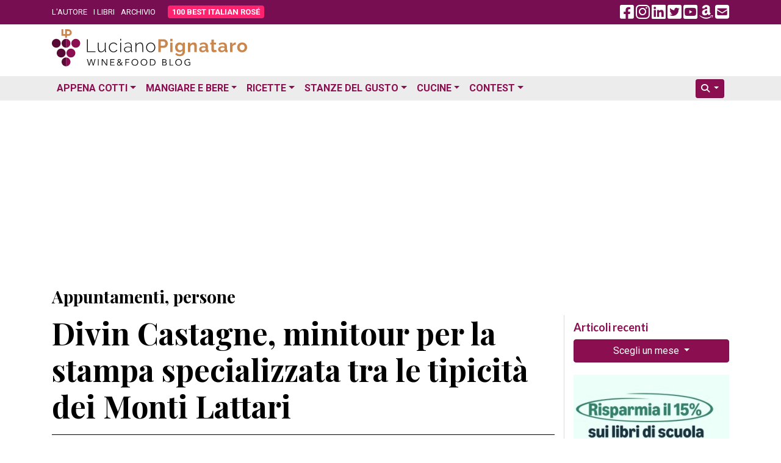

--- FILE ---
content_type: text/html; charset=UTF-8
request_url: https://www.lucianopignataro.it/a/divin-castagne-minitour-per-la-stampa-specializzata-tra-le-tipicita-dei-monti-lattari/154584/
body_size: 14183
content:
<!doctype html><html lang="it-IT"><head><meta charset="UTF-8"><meta name="viewport" content="width=device-width, initial-scale=1.0"><link rel="profile" href="https://gmpg.org/xfn/11"><meta name='robots' content='index, follow, max-image-preview:large, max-snippet:-1, max-video-preview:-1' /><title>Divin Castagne, minitour per la stampa specializzata tra le tipicità dei Monti Lattari - Luciano Pignataro Wine Blog</title><meta name="description" content="Partirà sabato 29 alle ore 9.30 dal Binario calmo (Napoli, Corso Meridionale, adiacenze stazione centrale) la navetta riservata alla stampa accreditata. Divin Castagne, minitour per la stampa specializzata tra le tipicità dei Monti Lattari" /><link rel="canonical" href="https://www.lucianopignataro.it/a/divin-castagne-minitour-per-la-stampa-specializzata-tra-le-tipicita-dei-monti-lattari/154584/" /><meta property="og:locale" content="it_IT" /><meta property="og:type" content="article" /><meta property="og:title" content="Divin Castagne, minitour per la stampa specializzata tra le tipicità dei Monti Lattari - Luciano Pignataro Wine Blog" /><meta property="og:description" content="Partirà sabato 29 alle ore 9.30 dal Binario calmo (Napoli, Corso Meridionale, adiacenze stazione centrale) la navetta riservata alla stampa accreditata. Divin Castagne, minitour per la stampa specializzata tra le tipicità dei Monti Lattari" /><meta property="og:url" content="https://www.lucianopignataro.it/a/divin-castagne-minitour-per-la-stampa-specializzata-tra-le-tipicita-dei-monti-lattari/154584/" /><meta property="og:site_name" content="Luciano Pignataro Wine Blog" /><meta property="article:published_time" content="2018-09-25T09:13:19+00:00" /><meta property="article:modified_time" content="2018-09-26T00:51:43+00:00" /><meta property="og:image" content="https://www.lucianopignataro.it/wp-content/uploads/2018/09/Divin-Castagne-.jpg" /><meta property="og:image:width" content="805" /><meta property="og:image:height" content="350" /><meta property="og:image:type" content="image/jpeg" /><meta name="author" content="Luciano Pignataro" /><meta name="twitter:card" content="summary_large_image" /><meta name="twitter:creator" content="@lucianpignataro" /><meta name="twitter:site" content="@lucianpignataro" /> <script type="application/ld+json" class="yoast-schema-graph">{"@context":"https://schema.org","@graph":[{"@type":"Article","@id":"https://www.lucianopignataro.it/a/divin-castagne-minitour-per-la-stampa-specializzata-tra-le-tipicita-dei-monti-lattari/154584/#article","isPartOf":{"@id":"https://www.lucianopignataro.it/a/divin-castagne-minitour-per-la-stampa-specializzata-tra-le-tipicita-dei-monti-lattari/154584/"},"author":{"name":"Luciano Pignataro","@id":"https://www.lucianopignataro.it/#/schema/person/ae4c0b0d96e310f3f5a0191badf11125"},"headline":"Divin Castagne, minitour per la stampa specializzata tra le tipicità dei Monti Lattari","datePublished":"2018-09-25T09:13:19+00:00","dateModified":"2018-09-26T00:51:43+00:00","mainEntityOfPage":{"@id":"https://www.lucianopignataro.it/a/divin-castagne-minitour-per-la-stampa-specializzata-tra-le-tipicita-dei-monti-lattari/154584/"},"wordCount":346,"publisher":{"@id":"https://www.lucianopignataro.it/#/schema/person/ae4c0b0d96e310f3f5a0191badf11125"},"image":{"@id":"https://www.lucianopignataro.it/a/divin-castagne-minitour-per-la-stampa-specializzata-tra-le-tipicita-dei-monti-lattari/154584/#primaryimage"},"thumbnailUrl":"https://www.lucianopignataro.it/wp-content/uploads/2018/09/Divin-Castagne--jpg-webp.webp","keywords":["DiVin Castagne"],"articleSection":["Appuntamenti, persone"],"inLanguage":"it-IT"},{"@type":"WebPage","@id":"https://www.lucianopignataro.it/a/divin-castagne-minitour-per-la-stampa-specializzata-tra-le-tipicita-dei-monti-lattari/154584/","url":"https://www.lucianopignataro.it/a/divin-castagne-minitour-per-la-stampa-specializzata-tra-le-tipicita-dei-monti-lattari/154584/","name":"Divin Castagne, minitour per la stampa specializzata tra le tipicità dei Monti Lattari - Luciano Pignataro Wine Blog","isPartOf":{"@id":"https://www.lucianopignataro.it/#website"},"primaryImageOfPage":{"@id":"https://www.lucianopignataro.it/a/divin-castagne-minitour-per-la-stampa-specializzata-tra-le-tipicita-dei-monti-lattari/154584/#primaryimage"},"image":{"@id":"https://www.lucianopignataro.it/a/divin-castagne-minitour-per-la-stampa-specializzata-tra-le-tipicita-dei-monti-lattari/154584/#primaryimage"},"thumbnailUrl":"https://www.lucianopignataro.it/wp-content/uploads/2018/09/Divin-Castagne--jpg-webp.webp","datePublished":"2018-09-25T09:13:19+00:00","dateModified":"2018-09-26T00:51:43+00:00","description":"Partirà sabato 29 alle ore 9.30 dal Binario calmo (Napoli, Corso Meridionale, adiacenze stazione centrale) la navetta riservata alla stampa accreditata. Divin Castagne, minitour per la stampa specializzata tra le tipicità dei Monti Lattari","breadcrumb":{"@id":"https://www.lucianopignataro.it/a/divin-castagne-minitour-per-la-stampa-specializzata-tra-le-tipicita-dei-monti-lattari/154584/#breadcrumb"},"inLanguage":"it-IT","potentialAction":[{"@type":"ReadAction","target":["https://www.lucianopignataro.it/a/divin-castagne-minitour-per-la-stampa-specializzata-tra-le-tipicita-dei-monti-lattari/154584/"]}]},{"@type":"ImageObject","inLanguage":"it-IT","@id":"https://www.lucianopignataro.it/a/divin-castagne-minitour-per-la-stampa-specializzata-tra-le-tipicita-dei-monti-lattari/154584/#primaryimage","url":"https://www.lucianopignataro.it/wp-content/uploads/2018/09/Divin-Castagne--jpg-webp.webp","contentUrl":"https://www.lucianopignataro.it/wp-content/uploads/2018/09/Divin-Castagne--jpg-webp.webp","width":805,"height":350,"caption":"Divin Castagne"},{"@type":"BreadcrumbList","@id":"https://www.lucianopignataro.it/a/divin-castagne-minitour-per-la-stampa-specializzata-tra-le-tipicita-dei-monti-lattari/154584/#breadcrumb","itemListElement":[{"@type":"ListItem","position":1,"name":"Appuntamenti, persone","item":"https://www.lucianopignataro.it/r/appuntamenti-persone/"},{"@type":"ListItem","position":2,"name":"Divin Castagne, minitour per la stampa specializzata tra le tipicità dei Monti Lattari"}]},{"@type":"WebSite","@id":"https://www.lucianopignataro.it/#website","url":"https://www.lucianopignataro.it/","name":"Luciano Pignataro Wine Blog","description":"Cibo, ristoranti, pizza, trattorie e vino: tutto il meglio in Italia","publisher":{"@id":"https://www.lucianopignataro.it/#/schema/person/ae4c0b0d96e310f3f5a0191badf11125"},"potentialAction":[{"@type":"SearchAction","target":{"@type":"EntryPoint","urlTemplate":"https://www.lucianopignataro.it/?s={search_term_string}"},"query-input":{"@type":"PropertyValueSpecification","valueRequired":true,"valueName":"search_term_string"}}],"inLanguage":"it-IT"},{"@type":["Person","Organization"],"@id":"https://www.lucianopignataro.it/#/schema/person/ae4c0b0d96e310f3f5a0191badf11125","name":"Luciano Pignataro","image":{"@type":"ImageObject","inLanguage":"it-IT","@id":"https://www.lucianopignataro.it/#/schema/person/image/","url":"https://www.lucianopignataro.it/wp-content/uploads/2022/03/Degustazione-I-Grandi-Bianchi-del-Sud-Italia-Luciano-Pignataro-al-Paestum-Wine-Fest-e1647844859270-jpg.webp","contentUrl":"https://www.lucianopignataro.it/wp-content/uploads/2022/03/Degustazione-I-Grandi-Bianchi-del-Sud-Italia-Luciano-Pignataro-al-Paestum-Wine-Fest-e1647844859270-jpg.webp","width":1000,"height":750,"caption":"Luciano Pignataro"},"logo":{"@id":"https://www.lucianopignataro.it/#/schema/person/image/"},"sameAs":["https://www.lucianopignataro.it"]}]}</script> <link rel="alternate" title="oEmbed (JSON)" type="application/json+oembed" href="https://www.lucianopignataro.it/wp-json/oembed/1.0/embed?url=https%3A%2F%2Fwww.lucianopignataro.it%2Fa%2Fdivin-castagne-minitour-per-la-stampa-specializzata-tra-le-tipicita-dei-monti-lattari%2F154584%2F" /><link rel="alternate" title="oEmbed (XML)" type="text/xml+oembed" href="https://www.lucianopignataro.it/wp-json/oembed/1.0/embed?url=https%3A%2F%2Fwww.lucianopignataro.it%2Fa%2Fdivin-castagne-minitour-per-la-stampa-specializzata-tra-le-tipicita-dei-monti-lattari%2F154584%2F&#038;format=xml" /><style id='wp-img-auto-sizes-contain-inline-css' type='text/css'>img:is([sizes=auto i],[sizes^="auto," i]){contain-intrinsic-size:3000px 1500px}
/*# sourceURL=wp-img-auto-sizes-contain-inline-css */</style><link rel='stylesheet' id='owl-carousel-style-css' href='https://www.lucianopignataro.it/wp-content/plugins/post-slider-and-carousel/assets/css/owl.carousel.min.css?ver=3.2.10' type='text/css' media='all' /><link rel='stylesheet' id='psac-public-style-css' href='https://www.lucianopignataro.it/wp-content/plugins/post-slider-and-carousel/assets/css/psac-public.css?ver=3.2.10' type='text/css' media='all' /> <script type="text/javascript" src="https://www.lucianopignataro.it/wp-includes/js/jquery/jquery.min.js?ver=3.7.1" id="jquery-core-js"></script> <link rel="https://api.w.org/" href="https://www.lucianopignataro.it/wp-json/" /><link rel="alternate" title="JSON" type="application/json" href="https://www.lucianopignataro.it/wp-json/wp/v2/posts/154584" /><link rel="EditURI" type="application/rsd+xml" title="RSD" href="https://www.lucianopignataro.it/xmlrpc.php?rsd" /><link rel="amphtml" href="https://www.lucianopignataro.it/a/divin-castagne-minitour-per-la-stampa-specializzata-tra-le-tipicita-dei-monti-lattari/154584/amp/"><link rel="icon" href="https://www.lucianopignataro.it/wp-content/uploads/2023/03/cropped-logo-quadrato-embed-jpg-32x32.webp" sizes="32x32" /><link rel="icon" href="https://www.lucianopignataro.it/wp-content/uploads/2023/03/cropped-logo-quadrato-embed-jpg-192x192.webp" sizes="192x192" /><link rel="apple-touch-icon" href="https://www.lucianopignataro.it/wp-content/uploads/2023/03/cropped-logo-quadrato-embed-jpg-180x180.webp" /><meta name="msapplication-TileImage" content="https://www.lucianopignataro.it/wp-content/uploads/2023/03/cropped-logo-quadrato-embed-jpg-270x270.webp" />  <script async src="https://www.googletagmanager.com/gtag/js?id=G-EG64VV2L9J"></script> <script>window.dataLayer = window.dataLayer || [];
                function gtag() {
                    dataLayer.push(arguments);
                }
                gtag('js', new Date());
                gtag('config', 'G-EG64VV2L9J');</script> <script async src="https://pagead2.googlesyndication.com/pagead/js/adsbygoogle.js?client=ca-pub-3284674263646932" crossorigin="anonymous"></script> <link rel="apple-touch-icon" sizes="180x180" href="/apple-touch-icon.png"><link rel="icon" type="image/png" sizes="32x32" href="/favicon-32x32.png"><link rel="icon" type="image/png" sizes="16x16" href="/favicon-16x16.png"><link rel="manifest" href="/site.webmanifest"><link rel='mask-icon' color='#a4286a' href='/safari-pinned-tab.svg'><meta name="msapplication-TileColor" content="#da532c"><meta name="theme-color" content="#ffffff"> <script async src="https://cdn.jsdelivr.net/npm/sharer.js@latest/sharer.min.js"></script> <link rel="preconnect" href="https://fonts.googleapis.com"><link rel="preconnect" href="https://fonts.gstatic.com" crossorigin><link href="https://fonts.googleapis.com/css2?family=Lato:ital,wght@0,400;0,700;1,400;1,700&family=Playfair+Display:ital,wght@0,400;0,500;0,700;1,400;1,500;1,700&family=Roboto:ital,wght@0,300;0,400;0,700;1,300;1,400;1,700&display=swap" rel="stylesheet"><link href="https://www.lucianopignataro.it/wp-content/themes/lp-new/fa/css/fontawesome.min.css" rel="stylesheet"><link rel="stylesheet" href="https://cdn.jsdelivr.net/npm/bootstrap@4.6.2/dist/css/bootstrap.min.css" integrity="sha384-xOolHFLEh07PJGoPkLv1IbcEPTNtaed2xpHsD9ESMhqIYd0nLMwNLD69Npy4HI+N" crossorigin="anonymous"><link href="https://www.lucianopignataro.it/wp-content/themes/lp-new/style.css" rel="stylesheet">  <script async src="https://fundingchoicesmessages.google.com/i/pub-3284674263646932?ers=1" nonce="kqMCjwFqRu2rgits_tvD2A"></script> <script nonce="kqMCjwFqRu2rgits_tvD2A">(function () {
                    function signalGooglefcPresent() {
                        if (!window.frames['googlefcPresent']) {
                            if (document.body) {
                                const iframe = document.createElement('iframe');
                                iframe.style = 'width: 0; height: 0; border: none; z-index: -1000; left: -1000px; top: -1000px;';
                                iframe.style.display = 'none';
                                iframe.name = 'googlefcPresent';
                                document.body.appendChild(iframe);
                            } else {
                                setTimeout(signalGooglefcPresent, 0);
                            }
                        }
                    }
                    signalGooglefcPresent();
                })();</script> </head><body data-rsssl=1 class="wp-singular post-template-default single single-post postid-154584 single-format-standard wp-theme-lp-new"><div id="fb-root"></div> <script async defer crossorigin="anonymous"
        src="https://connect.facebook.net/it_IT/sdk.js#xfbml=1&version=v16.0&appId=367172593412020&autoLogAppEvents=1" nonce="qreg6b2r"></script> <header id="header" class="mb-1 mb-sm-2"><div class="top-header"><div class="container"><div class="row align-items-center"><div class="col-9 col-md-8"><ul class="top-nav-menu"><li class="menu-item"><a href="/luciano-pignataro/">L'AUTORE</a></li><li class="menu-item"><a href="/i-libri-di-luciano-pignataro/">I LIBRI</a></li><li class="menu-item"><a href="/archivio/">ARCHIVIO</a></li><li class="menu-item hide_535"><a class="rounded bir-btn-menu" href="https://www.100bestitalianrose.it/" target="_blank"><strong>100 BEST ITALIAN ROS&Eacute;</strong></a></li></ul></div><div class="col-3 col-md-4 text-right"> <a class="navbar-toggler lp_menu_toggle" data-toggle="collapse" data-target="#nbbsc" href="#" aria-controls="navbarSupportedContent" aria-expanded="false" aria-label="Toggle navigation"> <i style="color: #FFF" class="fa-solid fa-2x fa-bars-staggered"></i> </a> <a class="lp_social_fb hide_992" href="https://www.facebook.com/Lucianopignatarowineblog/" target="_blank"><i class="fa-brands fa-2x fa-facebook-square"></i></a> <a class="lp_social_ig hide_992" href="https://www.instagram.com/lucianopignatarowineblog/" target="_blank"><i class="fa-brands fa-2x fa-instagram"></i></a> <a class="lp_social_ld hide_992" href="https://www.linkedin.com/in/luciano-pignataro-b7338229" target="_blank"><i class="fa-brands fa-2x fa-linkedin"></i></a> <a class="lp_social_tw hide_992" href="https://twitter.com/lucianpignataro" target="_blank"><i class="fa-brands fa-2x fa-twitter-square"></i></a> <a class="lp_social_yt hide_992" href="https://www.youtube.com/user/LucianoPignataro/" target="_blank"><i class="fa-brands fa-2x fa-youtube-square"></i></a> <a class="lp_social_am hide_992" href="https://amzn.to/36nzDdO" target="_blank"><i class="fa-brands fa-2x fa-amazon"></i></a> <a class="hide_992" href="/cdn-cgi/l/email-protection#bcd59a9f8d8d8c879a9f8d8c8e87d39a9f8a8887d09a9f8d8d8b879a9f858587d5ddd2d3cc9a9f8d8c8987db9a9f8d8d8c87ddc8ddced392d59a9f8d8d8a87"><i class="fa fa-2x fa-envelope-square"></i></a></div></div></div></div><div class="container my-2"><div class="row"><div class="col-sm-5"> <a href="/" rel="home" > <img class="img-fluid" src="https://www.lucianopignataro.it/wp-content/themes/lp-new/img/logo-320.svg"> </a></div><div class="col-sm-7 text-right"></div></div></div><div class="bottom-header clearfix mt-3" style="background: #ECECEC"><div class="container"><nav class="navbar navbar-hover navbar-expand-lg p-0"><div class="collapse navbar-collapse" id="nbbsc"><ul class="navbar-nav lp_menu_mobile"><li class="nav-item dropdown has-megamenu"> <a class="nav-link dropdown-toggle" href="#" data-toggle="dropdown">Appena Cotti</a><div class="dropdown-menu animate fade-down megamenu" role="menu"><div class="row"><div class="col-md-6 col-12"><div class="col-megamenu"><h6 class="mt-3 ml-2 mt-lg-0 ml-lg-0">News</h6><ul class="list-unstyled ml-2 ml-lg-0"><li><a href="https://www.lucianopignataro.it/r/breaking-news/">Breaking News</a></li><li><a href="https://www.lucianopignataro.it/r/garantito-igp/">GARANTITO IGP</a></li><li><a href="https://www.lucianopignataro.it/r/curiosita/">Curiosità</a></li><li><a href="https://www.lucianopignataro.it/r/documento/">Documento</a></li><li><a href="https://www.lucianopignataro.it/r/news-aziende-enti/">News dalle Aziende e dagli Enti</a></li><li><a href="https://www.lucianopignataro.it/r/michelin/">News dalle Guide</a></li><li class="dropdown-divider"></li></ul><h6 class="mt-3 ml-2 mt-lg-0 ml-lg-0">Eventi</h6><ul class="list-unstyled ml-2 ml-lg-0"><li><a class="pipeline" href="https://www.lucianopignataro.it/r/appuntamenti-persone/">Persone</a> <a href="https://www.lucianopignataro.it/r/eventi-da-raccontare/">Eventi da Raccontare</a></li></ul></div></div><div class="col-md-6 col-12"><div class="col-megamenu"><h6 class="mt-3 ml-2 mt-lg-0 ml-lg-0">Rubriche</h6><ul class="list-unstyled ml-2 ml-lg-0"><li><a href="https://www.lucianopignataro.it/r/minima-gastronomica/">Minima Gastronomica</a></li><li><a href="https://www.lucianopignataro.it/r/polemiche-e-punti-di-vista/">Polemiche e punti di vista</a></li><li><a href="https://www.lucianopignataro.it/r/frasi-sotto-spirito/">Frasi sotto spirito</a></li><li><a href="https://www.lucianopignataro.it/r/la-cazzata-del-giorno/">La cazzata del giorno</a></li><li><a href="https://www.lucianopignataro.it/r/la-posta-di-luciano/">La Posta di Luciano</a></li><li><a href="https://www.lucianopignataro.it/r/cinema-e-cibo/">Cinema e cibo</a></li><li><a href="https://www.lucianopignataro.it/r/la-stanza-di-carmen/">La stanza di Carmen</a></li><li><a href="https://www.lucianopignataro.it/r/terza-pagina/">Terza pagina di Fabrizio Scarpato</a></li><li><a href="https://www.lucianopignataro.it/r/visti-in-tv/">Visti in Tv</a></li></ul></div></div></div></div></li><li class="nav-item dropdown has-megamenu"> <a class="nav-link dropdown-toggle" href="#" data-toggle="dropdown">Mangiare e Bere</a><div class="dropdown-menu animate fade-down megamenu" role="menu"><div class="row"><div class="col-md-4 col-12"><div class="col-megamenu"><h6 class="mt-3 ml-2 mt-lg-0 ml-lg-0">Bere</h6><ul class="list-unstyled ml-2 ml-lg-0"><li><a href="https://www.lucianopignataro.it/r/cantine-e-produttori-di-vino/">Cantine e Produttori di Vino</a></li><li><a href="https://www.lucianopignataro.it/r/i-vini-da-non-perdere/">I vini da non perdere</a></li><li><a href="https://www.lucianopignataro.it/r/i-vini-da-non-perdere/i-vini-del-mattino/">I vini del Mattino</a></li><li><a href="https://www.lucianopignataro.it/r/i-vini-da-non-perdere/champagne-e-vini-francesi/">Champagne e Vini Francesi</a></li><li><a href="https://www.lucianopignataro.it/r/giro-di-vite/">Giro di vite</a></li><li><a href="https://www.lucianopignataro.it/r/verticali-e-orizzontali/">Verticali e orizzontali</a></li><li><a href="https://www.lucianopignataro.it/r/le-stanze-del-gusto/enoteche-cocktail-bar/">Enoteche e Wine Bar</a></li><li class="dropdown-divider"></li><li><a href="https://www.lucianopignataro.it/r/voglia-di-birra/">Birre artigianali e birrifici</a></li><li><a href="https://www.lucianopignataro.it/r/le-stanze-del-gusto/enoteche-cocktail-bar/">Enoteche, Wine &amp; Cocktail bar</a></li></ul></div></div><div class="col-md-4 col-12"><div class="col-megamenu"><h6 class="mt-3 ml-2 mt-lg-0 ml-lg-0">Mangiare</h6><ul class="list-unstyled ml-2 ml-lg-0"><li><a href="https://www.lucianopignataro.it/r/guida-ristoranti-trattorie-nord-italia/">Ristoranti e Trattorie al Nord</a></li><li><a href="https://www.lucianopignataro.it/r/guida-ristoranti-trattorie-centro-italia/">Ristoranti e Trattorie al Centro</a></li><li><a href="https://www.lucianopignataro.it/r/guida-ristoranti-trattorie-sud-italia/">Ristoranti e Trattorie al Sud</a></li><li><a href="https://www.lucianopignataro.it/t/migliori-ristoranti-e-trattorie/"><i class="fa fa-star"></i> I migliori in italia e all'estero</a></li><li class="dropdown-divider"></li><li> <a data-toggle-tooltip="tooltip" data-placement="bottom" title="Le pizzerie da non perdere" href="https://www.lucianopignataro.it/t/migliori-pizzerie/"><i class="fa fa-star"></i></a> <a href="https://www.lucianopignataro.it/r/le-pizzerie/">Pizzerie</a></li><li> <a data-toggle-tooltip="tooltip" data-placement="bottom" title="Gli agriturismi da non perdere" href="https://www.lucianopignataro.it/t/migliori-agriturismi/"><i class="fa fa-star"></i></a> <a href="https://www.lucianopignataro.it/r/gli-agriturismi-piu-belli/">Agriturismi</a></li><li> <a data-toggle-tooltip="tooltip" data-placement="bottom" title="Le bracerie da non perdere" href="#errore"><i class="fa fa-star"></i></a> <a href="https://www.lucianopignataro.it/r/bracerie/">Bracerie</a></li><li> <a data-toggle-tooltip="tooltip" data-placement="bottom" title="Le paninoteche da non perdere" href="https://www.lucianopignataro.it/t/migliori-paninoteche/"><i class="fa fa-star"></i></a> <a href="https://www.lucianopignataro.it/r/paninoteche/">Paninoteche</a></li><li> <a data-toggle-tooltip="tooltip" data-placement="bottom" title="Le pasticcerie e gelaterie da non perdere" href="https://www.lucianopignataro.it/t/migliori-pasticcerie-e-gelaterie/"><i class="fa fa-star"></i></a> <a href="https://www.lucianopignataro.it/r/le-stanze-del-gusto/pasticcerie-e-gelaterie/">Pasticcerie e Gelaterie</a></li></ul></div></div><div class="col-md-4 col-12"><div class="col-megamenu"><h6 class="mt-3 ml-2 mt-lg-0 ml-lg-0"><i class="fa fa-star"></i> I migliori</h6><ul class="list-unstyled ml-2 ml-lg-0"><li><a href="https://www.lucianopignataro.it/t/migliori/">I migliori locali</a></li><li><a href="https://www.lucianopignataro.it/t/migliori-piatti/">I migliori piatti</a></li><li><a href="https://www.lucianopignataro.it/t/migliori-friggitorie/">Le migliori friggitorie</a></li><li><a href="https://www.lucianopignataro.it/t/migliore-street-food/">Il miglior street food</a></li><li><a href="https://www.lucianopignataro.it/t/migliori-caseifici/">I migliori caseifici</a></li><li><a href="https://www.lucianopignataro.it/t/migliori-panifici/">I migliori panifici</a></li><li><a href="https://www.lucianopignataro.it/t/migliori-sushi/">I migliori sushi </a></li><li><a href="https://www.lucianopignataro.it/t/migliori-vini-e-champagne/">I migliori vini</a></li></ul></div></div></div></div></li><li class="nav-item dropdown has-megamenu"> <a class="nav-link dropdown-toggle" href="#" data-toggle="dropdown">Ricette</a><div class="dropdown-menu animate fade-down megamenu" role="menu"><div class="row"><div class="col-md-6 col-12"><div class="col-megamenu"><ul class="list-unstyled ml-2 ml-lg-0"><li><a href="https://www.lucianopignataro.it/r/ricette/antipasti/">Antipasti</a></li><li><a href="https://www.lucianopignataro.it/r/ricette/i-primi/">Primi Piatti</a></li><li><a href="https://www.lucianopignataro.it/r/ricette/i-secondi/">Secondi Piatti</a></li><li><a href="https://www.lucianopignataro.it/r/ricette/minestre-zuppe/">Minestre e Zuppe</a></li><li><a href="https://www.lucianopignataro.it/r/ricette/i-contorni/">Contorni</a></li><li><a href="https://www.lucianopignataro.it/r/ricette/pane-pizza-lievitati/" class="pipeline">Pani, pizze e lievitati</a> <a href="https://www.lucianopignataro.it/r/ricette/pane-pizza-lievitati/pizza-della-settimana-di-antonella-amodio/">La pizza della settimana</a></li><li><a href="https://www.lucianopignataro.it/r/ricette/i-dessert/" class="pipeline">Dessert</a> <a href="https://www.lucianopignataro.it/r/ricette/i-drink/">Drink &amp; Cocktail</a></li><li><a class="pipeline" href="https://www.lucianopignataro.it/r/ricette/dolci/">Dolci</a> <a href="https://www.lucianopignataro.it/r/ricette/dolci/le-torte-e-i-dolci-di-claudia-deb/">I dolci di Claudia Deb</a></li><li class="dropdown-divider"></li><li><a href="https://www.lucianopignataro.it/r/la-tavola-di-pulcinella/">La Tavola di Pulcinella</a></li><li><a href="https://www.lucianopignataro.it/r/citta-e-paesi-da-mangiare-e-bere/il-re-della-gastronomia-calabrese-racconta-la-sua-regione/">La Calabria di Pinuccio Alia</a></li><li><a href="https://www.lucianopignataro.it/r/i-libri-da-mangiare/">Libri di Ricette</a></li><li><a href="https://www.lucianopignataro.it/r/i-miei-prodotti-preferiti/">I miei prodotti preferiti</a></li></ul></div></div><div class="col-md-6 col-12"><div class="col-megamenu"><ul class="list-unstyled ml-2 ml-lg-0"><li> <a class="pipeline" href="https://www.lucianopignataro.it/t/ricette-dautore/">Ricette d'autore</a> <a class="pipeline" href="https://www.lucianopignataro.it/t/ricette-estive/">Estive</a> <a class="pipeline" href="https://www.lucianopignataro.it/t/ricette-di-stagione/">Di stagione</a> <a href="https://www.lucianopignataro.it/t/ricette-veloci/">Veloci</a></li><li> <a class="pipeline" href="https://www.lucianopignataro.it/t/ricette-di-carne/">Di carne</a> <a class="pipeline" href="https://www.lucianopignataro.it/t/ricette-di-mare/">Di pesce</a> <a class="pipeline" href="https://www.lucianopignataro.it/t/ricette-vegetariane-vegane/">Vegetariane e vegane</a> <a href="https://www.lucianopignataro.it/t/gluten-free/">Gluten Free</a></li></ul><div class="dropdown-divider"></div><h6 class="mt-3 ml-2 mt-lg-0 ml-lg-0">Ricette delle feste</h6><ul class="list-unstyled ml-2 ml-lg-0"><li> <a class="pipeline" href="https://www.lucianopignataro.it/t/ricette-di-pasqua/">Pasqua</a> <a class="pipeline" href="https://www.lucianopignataro.it/t/ricette-di-natale/">Natale</a> <a href="https://www.lucianopignataro.it/t/ricette-di-carnevale/">Carnevale</a></li></ul><div class="dropdown-divider"></div><h6 class="mt-3 ml-2 mt-lg-0 ml-lg-0">Ricette dei territori</h6><ul class="list-unstyled ml-2 ml-lg-0"><li> <a class="pipeline" href="https://www.lucianopignataro.it/t/ricette-campane/">Campania</a> <a class="pipeline" href="https://www.lucianopignataro.it/t/ricette-napoletane/">Napoli</a> <a class="pipeline" href="https://www.lucianopignataro.it/t/ricette-cilento-vallo-diano/">Cilento / Vallo di Diano</a> <a href="https://www.lucianopignataro.it/t/ricette-costiera/">La Costiera</a></li><li> <a class="pipeline" href="https://www.lucianopignataro.it/t/ricette-sannio/">Sannio</a> <a class="pipeline" href="https://www.lucianopignataro.it/t/ricette-irpine/">Irpinia</a> <a href="https://www.lucianopignataro.it/t/ricette-agro-nocerino-sarnese/">Agro nocerino sarnese</a></li><li> <a class="pipeline" href="https://www.lucianopignataro.it/t/ricette-romane/">Roma e Lazio</a> <a class="pipeline" href="https://www.lucianopignataro.it/t/ricette-bolognesi/">Bologna</a> <a class="pipeline" href="#errore">Marche</a> <a href="https://www.lucianopignataro.it/t/ricette-abruzzesi/">Abruzzo</a></li><li> <a class="pipeline" href="https://www.lucianopignataro.it/t/ricette-molisane/">Molise</a> <a class="pipeline" href="https://www.lucianopignataro.it/t/ricette-lucane/">Basilicata</a> <a class="pipeline" href="https://www.lucianopignataro.it/t/ricette-pugliesi/">Puglia</a> <a class="pipeline" href="https://www.lucianopignataro.it/t/ricette-calabresi/">Calabria</a> <a href="https://www.lucianopignataro.it/t/ricette-siciliane/">Sicilia</a></li><li class="dropdown-divider"></li><li> <a href="https://www.lucianopignataro.it/t/ricette-dal-mondo/">Ricette dal mondo</a></li></ul></div></div></div></div></li><li class="nav-item dropdown"> <a class="nav-link dropdown-toggle" href="https://www.lucianopignataro.it/r/le-stanze-del-gusto/" data-toggle="dropdown">Stanze del Gusto</a><ul class="dropdown-menu animate fade-down"><li><a class="dropdown-item" href="https://www.lucianopignataro.it/r/le-stanze-del-gusto/piccoli-grandi-agricoltori/">Piccoli Grandi Agricoltori</a></li><li><a class="dropdown-item" href="https://www.lucianopignataro.it/r/le-stanze-del-gusto/pane-biscotti-pizza/">Panifici e pizza al taglio</a></li><li><a class="dropdown-item" href="https://www.lucianopignataro.it/r/le-stanze-del-gusto/la-pasta/">Pastifici</a></li><li><a class="dropdown-item" href="https://www.lucianopignataro.it/r/le-stanze-del-gusto/la-carne-e-i-salumi/">Macellerie e Salumifici</a></li><li><a class="dropdown-item" href="https://www.lucianopignataro.it/r/le-stanze-del-gusto/il-mare/">Pescherie</a></li><li><a class="dropdown-item" href="https://www.lucianopignataro.it/r/le-stanze-del-gusto/la-mozzarella-i-formaggi-e-il-latte/">Caseifici</a></li><li><a class="dropdown-item" href="https://www.lucianopignataro.it/r/le-stanze-del-gusto/le-gastronomie/">Salumerie e Gastronomie</a></li><li><a class="dropdown-item" href="https://www.lucianopignataro.it/r/olio-d-oliva/">Oleifici e Frantoi</a></li><li><a class="dropdown-item" href="https://www.lucianopignataro.it/r/le-stanze-del-gusto/le-conserve/">Conserve</a></li><li><a class="dropdown-item" href="https://www.lucianopignataro.it/r/le-stanze-del-gusto/enoteche-cocktail-bar/">Enoteche e Wine Bar</a></li><li><a class="dropdown-item" href="https://www.lucianopignataro.it/r/le-stanze-del-gusto/il-caffe/">Coffee bar e Produttori</a></li><li><a class="dropdown-item" href="https://www.lucianopignataro.it/r/le-stanze-del-gusto/liquori-infusi-c/">Liquori, infusi & C</a></li><li class="dropdown-divider"></li><li><a class="dropdown-item" href="#errore">Formazione</a></li><li><a class="dropdown-item" href="https://www.lucianopignataro.it/r/i-libri-da-mangiare/">Libri da mangiare</a></li><li><a class="dropdown-item" href="https://www.lucianopignataro.it/r/le-stanze-del-gusto/dormire-nel-gusto/">Dormire nel gusto</a></li></ul></li><li class="nav-item dropdown has-megamenu"> <a class="nav-link dropdown-toggle" href="#" data-toggle="dropdown">Cucine</a><div class="dropdown-menu animate fade-down megamenu" role="menu"><div class="row"><div class="col-md-4 col-12"><div class="col-megamenu"><h6 class="mt-3 ml-2 mt-lg-0 ml-lg-0"><a href="https://www.lucianopignataro.it/r/citta-e-paesi-da-mangiare-e-bere/">Città e Paesi da mangiare e bere</a></h6><ul class="list-unstyled ml-2 ml-lg-0"><li><a href="https://www.lucianopignataro.it/r/citta-e-paesi-da-mangiare-e-bere/barcellona/">Barcellona</a></li><li><a href="https://www.lucianopignataro.it/r/citta-e-paesi-da-mangiare-e-bere/diario-di-capri/">Diario di Capri</a></li><li><a href="https://www.lucianopignataro.it/r/citta-e-paesi-da-mangiare-e-bere/il-re-della-gastronomia-calabrese-racconta-la-sua-regione/">La Calabria di Pinuccio Alia</a></li><li><a href="https://www.lucianopignataro.it/r/citta-e-paesi-da-mangiare-e-bere/lisbona/">Lisbona</a></li><li><a href="https://www.lucianopignataro.it/r/citta-e-paesi-da-mangiare-e-bere/londra/">Londra</a></li><li><a href="https://www.lucianopignataro.it/r/citta-e-paesi-da-mangiare-e-bere/new-york/">New York</a></li><li><a href="https://www.lucianopignataro.it/r/citta-e-paesi-da-mangiare-e-bere/parigi/">Parigi</a></li></ul></div></div><div class="col-md-4 col-12"><div class="col-megamenu"><h6 class="mt-3 ml-2 mt-lg-0 ml-lg-0">In Italia</h6><ul class="list-unstyled ml-2 ml-lg-0"><li><a href="https://www.lucianopignataro.it/t/dieta-mediterranea/"  class="pipeline">Dieta Mediterranea</a> <a href="https://www.lucianopignataro.it/t/cucina-di-mare/">Cucina di mare</a></li><li><a href="https://www.lucianopignataro.it/t/cucine-regionali/">Tradizionale / del territorio</a></li><li><a href="https://www.lucianopignataro.it/t/cucina-etnica-fusion/">Etnica / Fusion</a></li><li><a href="https://www.lucianopignataro.it/t/cucina-vegetariana-e-vegana/">Vegetariana / Vegana</a></li><li><a href="https://www.lucianopignataro.it/r/alimentazione-corretta/">Alimentazione corretta</a></li><li><a href="https://www.lucianopignataro.it/t/gluten-free/">Gluten Free</a></li><li class="dropdown-divider"></li><li><a href="#errore" class="pipeline">Fast Food</a> <a href="https://www.lucianopignataro.it/t/asporto-delivery/">Asporto / Delivery</a></li></ul></div></div><div class="col-md-3 col-12"><h6 class="mt-3 ml-2 mt-lg-0 ml-lg-0">Internazionale</h6><ul class="list-unstyled ml-2 ml-lg-0"><li><a href="https://www.lucianopignataro.it/t/alta-cucina-innovativa-stellata/">Alta cucina / Innovativa</a></li><li><a href="https://www.lucianopignataro.it/t/cucina-italiana-estero/">Italiana all'estero</a></li><li><a href="https://www.lucianopignataro.it/t/cucina-francese/">Francese</a></li><li><a href="https://www.lucianopignataro.it/t/cucina-spagnola/">Spagnola</a></li><li><a href="https://www.lucianopignataro.it/t/cucina-giapponese/">Giapponese</a></li><li><a href="https://www.lucianopignataro.it/t/cucina-cinese/">Cinese</a></li><li><a href="https://www.lucianopignataro.it/t/cucina-ebraica/">Ebraica</a></li><li class="dropdown-divider"></li><li><a href="https://www.lucianopignataro.it/t/scuole-laboratori-concorsi-associazioni/">Scuole / Laboratori / Concorsi</a></li></ul></div></div></div></li><li class="nav-item dropdown has-megamenu"> <a class="nav-link dropdown-toggle" href="#" data-toggle="dropdown">Contest</a><div class="dropdown-menu animate fade-down megamenu" role="menu"><div class="row"><div class="col-md-3 col-12"><div class="col-megamenu"><h6 class="mt-3 ml-2 mt-lg-0 ml-lg-0"><a href="https://www.lucianopignataro.it/r/50-best-restaurant/">50 Best Restaurant</a></h6><div class="dropdown-divider"></div><h6 class="mt-3 ml-2 mt-lg-0 ml-lg-0"><a href="https://www.lucianopignataro.it/r/50-top-italy/">50 Top Italy</a></h6><ul class="list-unstyled ml-2 ml-lg-0"><li><a href="https://www.lucianopignataro.it/r/50-top-italy/50-top-italy-luxury/">Luxury</a></li><li><a href="https://www.lucianopignataro.it/r/50-top-italy/50-top-italy-pasticcerie/">Pasticcerie</a></li><li><a href="https://www.lucianopignataro.it/r/50-top-italy/100-best-italian-rose/">Rosé</a></li></ul><div class="dropdown-divider"></div><h6 class="mt-3 ml-2 mt-lg-0 ml-lg-0"><a href="https://www.lucianopignataro.it/r/50-top-pizza/">50 Top Pizza</a></h6></div></div><div class="col-md-4 col-12"><div class="col-megamenu"><h6 class="mt-3 ml-2 mt-lg-0 ml-lg-0">Le Strade della Mozzarella</h6><ul class="list-unstyled ml-2 ml-lg-0"><li><a href="https://www.lucianopignataro.it/r/contest/lsdm/lsdm-2014/" class="pipeline">2014</a> <a href="https://www.lucianopignataro.it/r/contest/lsdm/lsdm-2015/" class="pipeline">2015</a> <a href="https://www.lucianopignataro.it/r/contest/lsdm/lsdm-2016/" class="pipeline">2016</a> <a href="https://www.lucianopignataro.it/r/contest/lsdm/lsdm-2017/">2017</a></li><li> <a href="https://www.lucianopignataro.it/r/contest/lsdm/lsdm-2018/" class="pipeline">2018</a> <a href="https://www.lucianopignataro.it/r/contest/lsdm/lsdm-2019/" class="pipeline">2019</a> <a href="https://www.lucianopignataro.it/r/contest/lsdm/lsdm2020/">2020</a></li><li class="dropdown-divider"></li></ul><h6 class="mt-3 ml-2 mt-lg-0 ml-lg-0">Primo Piatto dei Campi</h6><ul class="list-unstyled ml-2 ml-lg-0"><li><a href="https://www.lucianopignataro.it/r/primo-piatto-dei-campi-2021/" class="pipeline">2021</a> <a href="https://www.lucianopignataro.it/r/primo-piatto-dei-campi-2022/" class="pipeline">2022</a> <a href="https://www.lucianopignataro.it/r/primo-piatto-dei-campi-2023/">2023</a></li><li class="dropdown-divider"></li></ul></div></div><div class="col-md-5 col-12"><div class="col-megamenu"><h6 class="mt-3 ml-2 mt-lg-0 ml-lg-0"><a href="https://www.lucianopignataro.it/r/rivoluzione-vegetale/">Rivoluzione vegetale</a></h6><h6 class="mt-3 ml-2 mt-lg-0 ml-lg-0"><a href="https://www.lucianopignataro.it/r/contest/veggie-style-damico/">Veggie Style D'Amico</a></h6><div class="dropdown-divider"></div><ul class="list-unstyled ml-2 ml-lg-0"><li><a href="https://www.lucianopignataro.it/r/contest/caputo-bread-project-2022/">Caputo Bread Project 2022</a></li><li><a href="https://www.lucianopignataro.it/r/contest/altra-faccia-del-tiramisu/">L’Altra Faccia del Tiramisù</a></li><li><a href="https://www.lucianopignataro.it/r/contest/fior-di-teglia-2022/">Fior... di Teglia 2022</a></li><li><a href="https://www.lucianopignataro.it/r/contest/brunch-allitaliana-2022/">Brunch all’Italiana 2022</a></li></ul></div></div></div></div></li></ul><div class="dropdown dropdown-search d-inline-block ml-lg-auto mr-2"> <button data-toggle="dropdown" class="btn btn-sm btn-wineblog dropdown-toggle" type="button"><i class="fa-solid fa-magnifying-glass"></i> </button><div class="dropdown-menu dropdown-menu-right"><form class="px-4 py-3" style="min-width:350px" role="search" action="https://www.lucianopignataro.it/" method="get"><div class="form-row align-items-center"><div class="col-auto"> <input placeholder="Cerca nel sito" class="form-control" type="search" name="s" title="Search" value=""></div><div class="col-auto"> <button type="submit" class="btn btn-wineblog">VAI</button></div></div></form></div></div></div></nav></div></div></header><div class="container"><div class="row mb-3"><div class="adsense col-sm-12"> <ins class="adsbygoogle" style="display:block;" data-ad-client="ca-pub-3284674263646932"
 data-ad-slot="2702391379"
 data-ad-format="auto" data-full-width-responsive="true"></ins> <script data-cfasync="false" src="/cdn-cgi/scripts/5c5dd728/cloudflare-static/email-decode.min.js"></script><script>(adsbygoogle = window.adsbygoogle || []).push({});</script> </div></div><main id="content" class="site-main post-154584 post type-post status-publish format-standard has-post-thumbnail hentry category-appuntamenti-persone tag-divin-castagne" role="main"><div class="page-content"><div id="barra_grigia"></div><div class="row"><div class="col-sm-12"><nav aria-label="breadcrumb" class="navbar mx-0 mb-3 mt-1 p-0"><ol class="lp_breadcrumb breadcrumb m-0 p-0 entry-title playfair"><li class="breadcrumb-item"><a href="https://www.lucianopignataro.it/r/appuntamenti-persone/">Appuntamenti, persone</a></li><li class="breadcrumb-item breadcrumb_last" aria-current="page"><strong>Divin Castagne, minitour per la stampa specializzata tra le tipicità dei Monti Lattari</strong></li></ol></nav></div></div><div class="row lp_post_single_post_row"><div class="col-sm-9 bordo_dx"><article id="post-154584" class="entry single post-154584 post type-post status-publish format-standard has-post-thumbnail hentry category-appuntamenti-persone tag-divin-castagne"><h1 class="entry-title lp_post_single_post_title">Divin Castagne, minitour per la stampa specializzata tra le tipicità dei Monti Lattari</h1><hr class="hr_black" /><div class="row"><div class="col-sm-6 col-xs-6 col-12 d-none d-sm-block"> <a href="https://www.lucianopignataro.it/a/divin-castagne-minitour-per-la-stampa-specializzata-tra-le-tipicita-dei-monti-lattari/154584/" id="share-wa" class="js-share-button"><i class="fa-brands fa-2x fa-whatsapp"></i></a> <a href="https://www.lucianopignataro.it/a/divin-castagne-minitour-per-la-stampa-specializzata-tra-le-tipicita-dei-monti-lattari/154584/" id="share-tg" class="js-share-button"><i class="fa-brands fa-2x fa-telegram"></i></a> <a href="https://www.lucianopignataro.it/a/divin-castagne-minitour-per-la-stampa-specializzata-tra-le-tipicita-dei-monti-lattari/154584/" id="share-fb" class="js-share-button"><i class="fa-brands fa-2x fa-facebook-square"></i></a> <a href="https://www.lucianopignataro.it/a/divin-castagne-minitour-per-la-stampa-specializzata-tra-le-tipicita-dei-monti-lattari/154584/" id="share-tw" class="js-share-button"><i class="fa-brands fa-2x fa-twitter-square"></i></a> <a href="https://www.lucianopignataro.it/a/divin-castagne-minitour-per-la-stampa-specializzata-tra-le-tipicita-dei-monti-lattari/154584/" id="share-pi" class="js-share-button"><i class="fa-brands fa-2x fa-pinterest-square"></i></a> <a href="https://www.lucianopignataro.it/a/divin-castagne-minitour-per-la-stampa-specializzata-tra-le-tipicita-dei-monti-lattari/154584/" id="share-li" class="js-share-button"><i class="fa-brands fa-2x fa-linkedin"></i></a> <a href="https://www.instagram.com/lucianopignatarowineblog/" target="_blank"><i class="fa-brands fa-2x fa-instagram"></i></a> <a href="https://www.lucianopignataro.it/a/divin-castagne-minitour-per-la-stampa-specializzata-tra-le-tipicita-dei-monti-lattari/154584/" id="share-em" class="js-share-button"><i class="fa fa-2x fa-envelope-square"></i></a></div><div class="col-sm-6 col-xs-6 col-12"><div class="justify-content-end align-items-end text-right d-flex"> <span class="rounded lp_post_single_post_info"> <i class="fa fa-clock"></i>25/9/2018 </span> <span class="rounded lp_post_single_post_info"> <i class="fa fa-bookmark"></i>2.8 MILA LETTURE </span></div></div></div><div class="entry-content single-post lp_post_single_post_content mt-3"><div id="attachment_154585" style="width: 815px" class="wp-caption aligncenter"><img fetchpriority="high" decoding="async" aria-describedby="caption-attachment-154585" alt="Divin Castagne" height="350" src="https://www.lucianopignataro.it/wp-content/uploads/2018/09/Divin-Castagne-.jpg" width="805" class="size-full wp-image-154585" /><p id="caption-attachment-154585" class="wp-caption-text">Divin Castagne</p></div><p>Partirà sabato 29 alle ore 9.30 dal Binario calmo (Napoli, Corso Meridionale, adiacenze stazione centrale) la navetta riservata alla stampa accreditata per il minutour tra le produzioni tipiche dei Monti Lattari l&#8217;Agro Nocerino Sarnese che aprirà l&#8217;Ottava edizione del Divin Castagne, la manifestazione che si svolge dal 29 settembre a Sant&#8217;Antonio Abate con l&#8217;obiettivo di promuovere i prodotti enogastronomici di alta qualità territoriale della Campania.</p><p>Una field trip tra coltivazioni di cipollato nocerino DOP, fagiolo Mustacciello, tipicità campana ampiamente presente in zona, e castagneti. Una conferenza stampa itinerante per illustrare l&#8217;ampio programma della manifestazione e un brunch in campagna.</p><p>L&#8217;evento, riservato ai giornalisti, ai blogger e agli operatori dell&#8217;informazione, sarà così articolato:</p><ul><li>Ore 9.30 partenza in bus navetta dal Binario Calmo (Napoli &#8211; corso Meridionale, adiacenze stazione centrale)</li><li>Ore 10.30 arrivo piazza Mercato (Sandro Pertini) in Sant&#8217;Antonio Abate — punto di incontro con altre auto autonome</li><li>Ore 11.00 Visita fagiolo Mustacciello</li><li>Ore 11.30 Visita  campi cipollotto nocerino DOP</li><li>Ore 12.00 Visita stabilimento trasformazione finocchio di Sarno e Cipollotto nocerino DOP, Fenny srl</li><li>Ore 13.00 Pranzo presso ristorante Maristella in sant&#8217;Antonio Abate (riservato esclusivamente ai partecipanti al tour accreditati)</li></ul><p>Partecipano all&#8217;evento:</p><ul><li>Carmine D&#8217;Aniello, Giovanna Mascolo e Andrea D&#8217;Auria, ideatori e organizzatori del Divin Castagne</li><li>Salvatore Caputo, direttore manifestazione</li><li>Prof. Rocco De Prisco, Ricercatore Associato Istituto Chimica biomolecolare CNR</li><li>Tristano Dello Ioio, Presidente Ente Parco Monti Lattari</li><li>Sabatino Abagnale, Slow food</li><li>Emanuele Izzo, AIS</li><li>Ferdinando Rossi, referente regionale Alleanza chef slow food</li><li>Andrea Battipaglia, Vicepresidente consorzio Cipollotto Nocerino DOP</li><li>Luigi Maiorano, trasformatore finocchio di Sarno (prodotto tradizionale) e Cipollotto Nocerino DOP.</li><li>Coldiretti</li><li>I sindaci del territorio: Antonio Varone (Sant&#8217;Antonio Abate), Giosuè D&#8217;Amora (Santa Maria La Carità), Nino Giordano (Lettere), Domenico Peccerillo (Casola), Carpentieri (Sant&#8217;Egidio), Cosimo Ferraioli (Angri)</li><li>Vincenzo Malafronte, presidente Consorzio produttori florovivaisti Campania</li></ul><p>E&#8217; necessario accreditarsi indicando nome, cognome e testata di riferimento, anche al fine di poter predisporre un servizio navetta.</p><p>Ufficio stampa Divin Castagne: Bc Communication Services</p><p><a href="http://www.bccommunication.it/" target="_blank" rel="noopener">www.bccommunication.it</a></p><p>Per gli accrediti: <a href="/cdn-cgi/l/email-protection#9df4f3fbf2ddfffefef2f0f0e8f3f4fefce9f4f2f3b3f4e9" target="_blank" rel="noopener"><span class="__cf_email__" data-cfemail="c9a0a7afa689abaaaaa6a4a4bca7a0aaa8bda0a6a7e7a0bd">[email&#160;protected]</span></a></p><div class="gmail_signature"><div><div><b>BC COMMUNICATION SERVICES SRLS<br /> </b></p><p><a href="http://bccommunication.it" target="_blank" rel="noopener">bccommunication.it</a><br /> 392.6686262 &#8211; 081.19203633</div></div></div><p><strong><a href="/cdn-cgi/l/email-protection#cea7a0a8a18eacadada1a3a3bba0a7adafbaa7a1a0e0a7ba" target="_blank" rel="noopener"></a></strong></p><div style="clear:both;margin:10px 0"> <script data-cfasync="false" src="/cdn-cgi/scripts/5c5dd728/cloudflare-static/email-decode.min.js"></script><script async src="https://pagead2.googlesyndication.com/pagead/js/adsbygoogle.js?client=ca-pub-3284674263646932"
crossorigin="anonymous"></script> <ins class="adsbygoogle"
 style="display:block"
 data-ad-format="autorelaxed"
 data-ad-client="ca-pub-3284674263646932"
 data-ad-slot="4217302575"></ins> <script>(adsbygoogle = window.adsbygoogle || []).push({});</script> </div></div></article></div><div class="col-sm-3"><aside class="sidebar" role="complementary"><div class="row"><div style="text-align:center;margin:5px 0;" class="adsense"> <ins class="adsbygoogle"
 style="display:block"
 data-ad-client="ca-pub-3284674263646932"
 data-ad-slot="9946456576"
 data-ad-format="auto"
 data-full-width-responsive="true"></ins> <script>(adsbygoogle = window.adsbygoogle || []).push({});</script> </div><div class="col-12 dropdown_container"><h2>Articoli recenti</h2><div class="dropdown"> <a class="btn btn-wineblog dropdown-toggle" href="#" role="button" data-toggle="dropdown" aria-expanded="false"> Scegli un mese </a><div class="dropdown-menu"> <a class="dropdown-item" href='https://www.lucianopignataro.it/a/date/2026/01/'>Gennaio 2026</a> <a class="dropdown-item" href='https://www.lucianopignataro.it/a/date/2025/12/'>Dicembre 2025</a> <a class="dropdown-item" href='https://www.lucianopignataro.it/a/date/2025/11/'>Novembre 2025</a> <a class="dropdown-item" href='https://www.lucianopignataro.it/a/date/2025/10/'>Ottobre 2025</a> <a class="dropdown-item" href='https://www.lucianopignataro.it/a/date/2025/09/'>Settembre 2025</a> <a class="dropdown-item" href='https://www.lucianopignataro.it/a/date/2025/08/'>Agosto 2025</a> <a class="dropdown-item" href='https://www.lucianopignataro.it/a/date/2025/07/'>Luglio 2025</a> <a class="dropdown-item" href='https://www.lucianopignataro.it/a/date/2025/06/'>Giugno 2025</a> <a class="dropdown-item" href='https://www.lucianopignataro.it/a/date/2025/05/'>Maggio 2025</a> <a class="dropdown-item" href='https://www.lucianopignataro.it/a/date/2025/04/'>Aprile 2025</a> <a class="dropdown-item" href='https://www.lucianopignataro.it/a/date/2025/03/'>Marzo 2025</a> <a class="dropdown-item" href='https://www.lucianopignataro.it/a/date/2025/02/'>Febbraio 2025</a> <a class="dropdown-item" href="/archivio/">Archivio completo</a></div></div></div><div class="col-12"> <a href="https://amzn.to/4ma3UEv" target="_blank"><noscript><img class="img-fluid" style="margin:10px 0;" src="https://www.lucianopignataro.it/wp-content/themes/lp-new/images/banner-amazon-books.jpg"></noscript><img class="lazyload img-fluid" style="margin:10px 0;" src='data:image/svg+xml,%3Csvg%20xmlns=%22http://www.w3.org/2000/svg%22%20viewBox=%220%200%20210%20140%22%3E%3C/svg%3E' data-src="https://www.lucianopignataro.it/wp-content/themes/lp-new/images/banner-amazon-books.jpg"></a></div><div class="col-12 mb-3"><h2>Facebook</h2><div class="fb-page" data-href="https://facebook.com/Lucianopignatarowineblog/"
 data-show-posts="true" data-height="550" data-small-header="true" data-adapt-container-width="true" data-hide-cover="false" data-show-facepile="true"><blockquote cite="https://facebook.com/Lucianopignatarowineblog/" class="fb-xfbml-parse-ignore"> <a href="https://facebook.com/Lucianopignatarowineblog/">Luciano Pignataro Wine Blog</a></blockquote></div></div></div><div class="mb-3"> <a href="https://www.100bestitalianrose.it/" target="_blank"><noscript><img class="img-fluid border rounded" src="https://www.lucianopignataro.it/wp-content/themes/lp-new/images/best-italian-rose-banner-300.jpg" /></noscript><img class="lazyload img-fluid border rounded" src='data:image/svg+xml,%3Csvg%20xmlns=%22http://www.w3.org/2000/svg%22%20viewBox=%220%200%20210%20140%22%3E%3C/svg%3E' data-src="https://www.lucianopignataro.it/wp-content/themes/lp-new/images/best-italian-rose-banner-300.jpg" /></a></div><div class="mb-3"> <a href="https://solaniasrl.it/" target="_blank"><noscript><img class="img-fluid border rounded" src="https://www.lucianopignataro.it/wp-content/themes/lp-new/images/solania-300.jpg" /></noscript><img class="lazyload img-fluid border rounded" src='data:image/svg+xml,%3Csvg%20xmlns=%22http://www.w3.org/2000/svg%22%20viewBox=%220%200%20210%20140%22%3E%3C/svg%3E' data-src="https://www.lucianopignataro.it/wp-content/themes/lp-new/images/solania-300.jpg" /></a></div><div class="box_igp text-center center-block rounded"><div class="row"><div class="col-sm-12 col-md-12 text-center"> <noscript><img class="img-fluid" src="https://www.lucianopignataro.it/wp-content/themes/lp-new/template-parts/logoigp/logo-igp-new_r1_c1.jpg" width="185" height="68"   /></noscript><img class="lazyload img-fluid" src='data:image/svg+xml,%3Csvg%20xmlns=%22http://www.w3.org/2000/svg%22%20viewBox=%220%200%20185%2068%22%3E%3C/svg%3E' data-src="https://www.lucianopignataro.it/wp-content/themes/lp-new/template-parts/logoigp/logo-igp-new_r1_c1.jpg" width="185" height="68"   /></div><div class="col-3 col-sm-6 col-lg-3"><a href="http://italianwinereview.blogspot.it/" target="_blank"><noscript><img class="my-2 img-fluid rounded" src="https://www.lucianopignataro.it/wp-content/themes/lp-new/template-parts/logoigp/logo-igp-new_r2_c2.jpg" width="43" height="65" alt="Kyle Phillips's Italian Wine Review" /></noscript><img class="lazyload my-2 img-fluid rounded" src='data:image/svg+xml,%3Csvg%20xmlns=%22http://www.w3.org/2000/svg%22%20viewBox=%220%200%2043%2065%22%3E%3C/svg%3E' data-src="https://www.lucianopignataro.it/wp-content/themes/lp-new/template-parts/logoigp/logo-igp-new_r2_c2.jpg" width="43" height="65" alt="Kyle Phillips's Italian Wine Review" /></a></div><div class="col-3 col-sm-6 col-lg-3"><a href="http://winesurf.it/" target="_blank"><noscript><img class="my-2 img-fluid rounded center-block" src="https://www.lucianopignataro.it/wp-content/themes/lp-new/template-parts/logoigp/logo-igp-new_r2_c3.jpg" width="43" height="65"  alt="Carlo Macchi - Winesurf" /></noscript><img class="lazyload my-2 img-fluid rounded center-block" src='data:image/svg+xml,%3Csvg%20xmlns=%22http://www.w3.org/2000/svg%22%20viewBox=%220%200%2043%2065%22%3E%3C/svg%3E' data-src="https://www.lucianopignataro.it/wp-content/themes/lp-new/template-parts/logoigp/logo-igp-new_r2_c3.jpg" width="43" height="65"  alt="Carlo Macchi - Winesurf" /></a></div><div class="col-3 col-sm-6 col-lg-3"><a href="https://www.ioeilvino.it/" target="_blank"><noscript><img class="my-2 img-fluid rounded center-block" src="https://www.lucianopignataro.it/wp-content/themes/lp-new/template-parts/logoigp/logo-igp-new_r2_c4.jpg" width="43" height="65"  alt="Lorenzo Colombo" /></noscript><img class="lazyload my-2 img-fluid rounded center-block" src='data:image/svg+xml,%3Csvg%20xmlns=%22http://www.w3.org/2000/svg%22%20viewBox=%220%200%2043%2065%22%3E%3C/svg%3E' data-src="https://www.lucianopignataro.it/wp-content/themes/lp-new/template-parts/logoigp/logo-igp-new_r2_c4.jpg" width="43" height="65"  alt="Lorenzo Colombo" /></a></div><div class="col-3 col-sm-6 col-lg-3"><a href="https://www.lavinium.it/" target="_blank"><noscript><img class="my-2 img-fluid rounded pull-right" src="https://www.lucianopignataro.it/wp-content/themes/lp-new/template-parts/logoigp/logo-igp-new_r2_c5.jpg" width="43" height="65"  alt="Roberto Giuliani - Lavinium" /></noscript><img class="lazyload my-2 img-fluid rounded pull-right" src='data:image/svg+xml,%3Csvg%20xmlns=%22http://www.w3.org/2000/svg%22%20viewBox=%220%200%2043%2065%22%3E%3C/svg%3E' data-src="https://www.lucianopignataro.it/wp-content/themes/lp-new/template-parts/logoigp/logo-igp-new_r2_c5.jpg" width="43" height="65"  alt="Roberto Giuliani - Lavinium" /></a></div><div class="w-100"></div><div class="col-3 col-sm-6 col-lg-3"><a href="https://www.lucianopignataro.it/" target="_blank"><noscript><img class="my-2 img-fluid rounded" src="https://www.lucianopignataro.it/wp-content/themes/lp-new/template-parts/logoigp/logo-igp-new_r4_c2.jpg" width="43" height="65"  alt="Luciano Pignataro - WineBlog" /></noscript><img class="lazyload my-2 img-fluid rounded" src='data:image/svg+xml,%3Csvg%20xmlns=%22http://www.w3.org/2000/svg%22%20viewBox=%220%200%2043%2065%22%3E%3C/svg%3E' data-src="https://www.lucianopignataro.it/wp-content/themes/lp-new/template-parts/logoigp/logo-igp-new_r4_c2.jpg" width="43" height="65"  alt="Luciano Pignataro - WineBlog" /></a></div><div class="col-3 col-sm-6 col-lg-3"><a href="https://www.alta-fedelta.info/" target="_blank"><noscript><img class="my-2 img-fluid rounded center-block" src="https://www.lucianopignataro.it/wp-content/themes/lp-new/template-parts/logoigp/logo-igp-new_r4_c3.jpg" width="43" height="65" alt="Stefano Tesi - Alta fedeltà" /></noscript><img class="lazyload my-2 img-fluid rounded center-block" src='data:image/svg+xml,%3Csvg%20xmlns=%22http://www.w3.org/2000/svg%22%20viewBox=%220%200%2043%2065%22%3E%3C/svg%3E' data-src="https://www.lucianopignataro.it/wp-content/themes/lp-new/template-parts/logoigp/logo-igp-new_r4_c3.jpg" width="43" height="65" id="logoigpnew_r4_c3" alt="Stefano Tesi - Alta fedeltà" /></a></div><div class="col-3 col-sm-6 col-lg-3"><a href="http://www.internetgourmet.it/" target="_blank"><noscript><img class="my-2 img-fluid rounded center-block" src="https://www.lucianopignataro.it/wp-content/themes/lp-new/template-parts/logoigp/logo-igp-new_r4_c4.jpg" width="43" height="65"  alt="Angelo Peretti - Internet Gourmet" /></noscript><img class="lazyload my-2 img-fluid rounded center-block" src='data:image/svg+xml,%3Csvg%20xmlns=%22http://www.w3.org/2000/svg%22%20viewBox=%220%200%2043%2065%22%3E%3C/svg%3E' data-src="https://www.lucianopignataro.it/wp-content/themes/lp-new/template-parts/logoigp/logo-igp-new_r4_c4.jpg" width="43" height="65"  alt="Angelo Peretti - Internet Gourmet" /></a></div><div class="col-3 col-sm-6 col-lg-3"><a href="http://percorsidivino.blogspot.it/" target="_blank"><noscript><img class="my-2 img-fluid rounded pull-right" src="https://www.lucianopignataro.it/wp-content/themes/lp-new/template-parts/logoigp/logo-igp-new_r4_c5.jpg" width="43" height="65" alt="Andrea Petrini - Percorsi di Vino" /></noscript><img class="lazyload my-2 img-fluid rounded pull-right" src='data:image/svg+xml,%3Csvg%20xmlns=%22http://www.w3.org/2000/svg%22%20viewBox=%220%200%2043%2065%22%3E%3C/svg%3E' data-src="https://www.lucianopignataro.it/wp-content/themes/lp-new/template-parts/logoigp/logo-igp-new_r4_c5.jpg" width="43" height="65" id="logoigpnew_r4_c5" alt="Andrea Petrini - Percorsi di Vino" /></a></div></div></div><div class="row mb-2"><div class="col-12 col-sm-6 text-center"> <a href="https://www.50topitaly.it/" target="_blank"> <noscript><img class="img-fluid" width="190" height="179" src="https://www.lucianopignataro.it/wp-content/themes/lp-new/images/banner-50-top-italy.jpg" border="0" alt="50 Top Italy" /></noscript><img class="lazyload img-fluid" width="190" height="179" src='data:image/svg+xml,%3Csvg%20xmlns=%22http://www.w3.org/2000/svg%22%20viewBox=%220%200%20190%20179%22%3E%3C/svg%3E' data-src="https://www.lucianopignataro.it/wp-content/themes/lp-new/images/banner-50-top-italy.jpg" border="0" alt="50 Top Italy" /> </a></div><div class="col-12 col-sm-6 text-center"> <a href="https://www.50toppizza.it/" target="_blank"> <noscript><img class="img-fluid" width="190" height="179" src="https://www.lucianopignataro.it/wp-content/themes/lp-new/images/50TOP_logo_new-2.jpg" border="0" alt="50 Top Pizza" /></noscript><img class="lazyload img-fluid" width="190" height="179" src='data:image/svg+xml,%3Csvg%20xmlns=%22http://www.w3.org/2000/svg%22%20viewBox=%220%200%20190%20179%22%3E%3C/svg%3E' data-src="https://www.lucianopignataro.it/wp-content/themes/lp-new/images/50TOP_logo_new-2.jpg" border="0" alt="50 Top Pizza" /> </a></div></div><div class="row"><div class="col-12"><div style="text-align:center;margin:5px 0;" class="adsense"> <ins class="adsbygoogle"
 style="display:block"
 data-ad-client="ca-pub-3284674263646932"
 data-ad-slot="9946456576"
 data-ad-format="auto"
 data-full-width-responsive="true"></ins> <script>(adsbygoogle = window.adsbygoogle || []).push({});</script> </div></div><div class="col-12"><h2>Ultimi commenti</h2><ul class='last_comments piccolo'><li><a href='https://www.lucianopignataro.it/a/trattoria-dalla-santa-a-laghi-lo-gnocco-e-un-fatto-serio-dal-1946/286926/#comment-153928'><strong>FRANCESCO MONDELLI</strong></a>: <em>Ben fatto anche il post al femminile.Complimenti di vero cuore
per questa segnalazione di un posto che scalda il cuore.PS A memoria i passaggi s&hellip;</em></li><li><a href='https://www.lucianopignataro.it/a/verde-cilentano-a-cicerale-linterpretazione-moderna-del-fico-bianco-del-cilento-dop-di-federica-affinita/286969/#comment-153926'><strong>FRANCESCO MONDELLI</strong></a>: <em>Mi intriga il fico farcito con nocciole di cui non sapevo e i prodotti locali assemblati in modo originale.Adoro il Cilento dei giovani perché d&hellip;</em></li><li><a href='https://www.lucianopignataro.it/a/world-pizza-day-2026-scontrino-medio-a-30-euro-margherita-superstar/286911/#comment-153925'><strong>Luciano Pignataro</strong></a>: <em>Si può pensare quello che si vuole ovviamente, quindi è inutile dire che i dati sono quelli che abbiamo raccolto, che non abbiamo alcun interes&hellip;</em></li><li><a href='https://www.lucianopignataro.it/a/world-pizza-day-2026-scontrino-medio-a-30-euro-margherita-superstar/286911/#comment-153924'><strong>C.V.</strong></a>: <em>Qui nasce la domanda, se il costo di una Margherita in una pizzeria costa mediamente 7 euro (sia per catena che per pizzeria artigianale) e la Ma&hellip;</em></li><li><a href='https://www.lucianopignataro.it/a/pino-di-stio-vino-biologico-rosso-paestum-igp-2013-san-salvatore/286867/#comment-153921'><strong>FRANCESCO MONDELLI</strong></a>: <em>Il mio cavatappi invece più o meno in contemporanea ha affondato le sue spirali nel tappo della sorella più giovane di 5 anni vino ottenuto da&hellip;</em></li></ul></div><div class="col-12"><div align="center"><p><a href="/a/premi-veronelli-2008/4386/"><noscript><img width="120" height="73" src="https://www.lucianopignataro.it/wp-content/themes/lp-new/images/plv.jpg" border="0" alt="Premio Luigi Veronelli" /></noscript><img class="lazyload" width="120" height="73" src='data:image/svg+xml,%3Csvg%20xmlns=%22http://www.w3.org/2000/svg%22%20viewBox=%220%200%20120%2073%22%3E%3C/svg%3E' data-src="https://www.lucianopignataro.it/wp-content/themes/lp-new/images/plv.jpg" border="0" alt="Premio Luigi Veronelli" /></a></p></div><div style="text-align:center;margin:5px 0;" class="adsense"> <ins class="adsbygoogle"
 style="display:block"
 data-ad-client="ca-pub-3284674263646932"
 data-ad-slot="9946456576"
 data-ad-format="auto"
 data-full-width-responsive="true"></ins> <script>(adsbygoogle = window.adsbygoogle || []).push({});</script> </div></div></div></aside></div></div></div></main></div><div class="container-fluid lp_footer"><footer id="site-footer" class="container" role="contentinfo"><div class="row mt-3 pb-3"><div class="col-sm-4"> <noscript><img width="270" height="51" 
 src="https://www.lucianopignataro.it/wp-content/uploads/2023/02/header-lp.svg" 
 class="img-responsive" alt="Luciano Pignataro Wine &AMP; Food Blog"></noscript><img width="270" height="51" 
 src='data:image/svg+xml,%3Csvg%20xmlns=%22http://www.w3.org/2000/svg%22%20viewBox=%220%200%20270%2051%22%3E%3C/svg%3E' data-src="https://www.lucianopignataro.it/wp-content/uploads/2023/02/header-lp.svg" 
 class="lazyload img-responsive" alt="Luciano Pignataro Wine &AMP; Food Blog"><p class="copy_text"> &copy; 2004 - 2026 Luciano Pignataro<br /> Testata registrata al Tribunale di Salerno n. 8 del 2010<br /> <a href="https://www.lucianopignataro.it/privacy-policy/" target="_blank" rel="noopener">Privacy &AMP; Cookie Policy</a> | <a href="#" onclick="if(window.__lxG__consent__!==undefined&amp;&amp;window.__lxG__consent__.getState()!==null){window.__lxG__consent__.showConsent()} else {alert('This function only for users from European Economic Area (EEA)')}; return false">Modifica impostazioni privacy</a></p></div><div class="col-sm-4"></div><div class="col-sm-4"><h5>Social</h5><div class="mt-3"> <a class="lp_social_fb" href="https://www.facebook.com/Lucianopignatarowineblog/" target="_blank"><i class="fa-brands fa-3x fa-facebook-square"></i></a> <a class="lp_social_ig" href="https://www.instagram.com/lucianopignatarowineblog/" target="_blank"><i class="fa-brands fa-3x fa-instagram"></i></a> <a class="lp_social_ld" href="https://www.linkedin.com/in/luciano-pignataro-b7338229" target="_blank"><i class="fa-brands fa-3x fa-linkedin"></i></a> <a class="lp_social_tw" href="https://twitter.com/lucianpignataro" target="_blank"><i class="fa-brands fa-3x fa-twitter-square"></i></a> <a class="lp_social_yt" href="https://www.youtube.com/user/LucianoPignataro/" target="_blank"><i class="fa-brands fa-3x fa-youtube-square"></i></a> <a class="lp_social_am" href="https://amzn.to/36nzDdO" target="_blank"><i class="fa-brands fa-3x fa-amazon"></i></a></div><div class="mt-3"> <img width="60" height="10" src="https://www.lucianopignataro.it/wp-content/uploads/2023/02/logo-hbt.svg" 
 data-src="https://www.lucianopignataro.it/wp-content/uploads/2023/02/logo-hbt.svg" 
 class="attachment-full size-full wp-image-229822 ls-is-cached lazyloaded" alt=""></div></div></div></footer></div> <script type="speculationrules">{"prefetch":[{"source":"document","where":{"and":[{"href_matches":"/*"},{"not":{"href_matches":["/wp-*.php","/wp-admin/*","/wp-content/uploads/*","/wp-content/*","/wp-content/plugins/*","/wp-content/themes/lp-new/*","/*\\?(.+)"]}},{"not":{"selector_matches":"a[rel~=\"nofollow\"]"}},{"not":{"selector_matches":".no-prefetch, .no-prefetch a"}}]},"eagerness":"conservative"}]}</script> <noscript><style>.lazyload{display:none;}</style></noscript><script data-noptimize="1">window.lazySizesConfig=window.lazySizesConfig||{};window.lazySizesConfig.loadMode=1;</script><script async data-noptimize="1" src='https://www.lucianopignataro.it/wp-content/plugins/autoptimize/classes/external/js/lazysizes.min.js?ao_version=3.1.14'></script><script type="text/javascript" id="post-ratings-js-extra">var post_ratings = {"ajaxURL":"https://www.lucianopignataro.it/wp-admin/admin-ajax.php","nonce":"980bad8acc","path":"https://www.lucianopignataro.it/wp-content/plugins/post-ratings/assets/images/","number":"5"};
//# sourceURL=post-ratings-js-extra</script> <script src="https://cdn.jsdelivr.net/npm/popper.js@1.16.1/dist/umd/popper.min.js" integrity="sha384-ApNbgh9B+Y1QKtv3Rn7W3mgPxhU9K/ScQsAP7hUibX39j7fakFPskvXusvfa0b4Q" crossorigin="anonymous"></script> <script src="https://cdn.jsdelivr.net/npm/bootstrap@4.6.2/dist/js/bootstrap.bundle.min.js" integrity="sha384-Fy6S3B9q64WdZWQUiU+q4/2Lc9npb8tCaSX9FK7E8HnRr0Jz8D6OP9dO5Vg3Q9ct" crossorigin="anonymous"></script> <script>jQuery(window).on('load', function () {
            var sh_url = window.location.href;
            var sh_title = document.title;
            var sh_subject = "Leggi questo post";
            var sh_via = "lucianpignataro";
            var sh_img_post = jQuery('meta[property="og:image:secure_url"]').attr('content');
            jQuery('#share-wa').attr('data-url', sh_url).attr('data-title', sh_title).attr('data-sharer', 'whatsapp');
            jQuery('#share-tg').attr('data-url', sh_url).attr('data-title', sh_title).attr('data-sharer', 'telegram');
            jQuery('#share-fb').attr('data-url', sh_url).attr('data-sharer', 'facebook');
            jQuery('#share-pi').attr('data-url', sh_url).attr('data-sharer', 'pinterest').attr('data-image', sh_img_post).attr('data-description', sh_title);
            jQuery('#share-tw').attr('data-url', sh_url).attr('data-title', sh_title).attr('data-via', sh_via).attr('data-sharer', 'twitter');
            jQuery('#share-li').attr('data-url', sh_url).attr('data-sharer', 'linkedin');
            jQuery('#share-em').attr('data-url', sh_url).attr('data-title', sh_title).attr('data-subject', sh_subject).attr('data-sharer', 'email');
            jQuery(".js-share-button").click(function () {
                event.preventDefault();
            });
            window.Sharer.init();
        });</script> <script>jQuery(document).ready(function () {       

        jQuery(function () {
            jQuery('[data-toggle-tooltip="tooltip"]').tooltip({trigger: "hover"})
        });

        jQuery('#js-scegli-dove').on('shown.bs.dropdown', function () {
        });

        jQuery(document).on('click', '.lp_menu_mobile .dropdown-menu', function (e) {
            e.stopPropagation();
        });

        if (jQuery(window).width() < 992) {
            jQuery('.has-megasubmenu a').click(function (e) {
                //e.preventDefault();
                jQuery(this).next('.megasubmenu').toggle();
                jQuery('.dropdown').on('hide.bs.dropdown', function () {
                    jQuery(this).find('.megasubmenu').hide();
                })
            });
            jQuery('.dropdown-menu a').click(function (e) {
                //e.preventDefault();
                if (jQuery(this).next('.submenu').length) {
                    jQuery(this).next('.submenu').toggle();
                }
                jQuery('.dropdown').on('hide.bs.dropdown', function () {
                    jQuery(this).find('.submenu').hide()
                })
            })
        }



    });</script> <div id="amzn-assoc-ad-f6e2e8aa-2e41-4548-a905-7ef5d5ed9adb"></div> <script async src="//z-na.amazon-adsystem.com/widgets/onejs?MarketPlace=US&adInstanceId=f6e2e8aa-2e41-4548-a905-7ef5d5ed9adb"></script> <script defer src="https://www.lucianopignataro.it/wp-content/cache/autoptimize/js/autoptimize_2140236e8f3721ccfd9671bcb05cf68c.js"></script><script defer src="https://static.cloudflareinsights.com/beacon.min.js/vcd15cbe7772f49c399c6a5babf22c1241717689176015" integrity="sha512-ZpsOmlRQV6y907TI0dKBHq9Md29nnaEIPlkf84rnaERnq6zvWvPUqr2ft8M1aS28oN72PdrCzSjY4U6VaAw1EQ==" data-cf-beacon='{"version":"2024.11.0","token":"f27ad714421b478abde7055697fb70c2","r":1,"server_timing":{"name":{"cfCacheStatus":true,"cfEdge":true,"cfExtPri":true,"cfL4":true,"cfOrigin":true,"cfSpeedBrain":true},"location_startswith":null}}' crossorigin="anonymous"></script>
</body></html>

--- FILE ---
content_type: text/html; charset=utf-8
request_url: https://www.google.com/recaptcha/api2/aframe
body_size: 266
content:
<!DOCTYPE HTML><html><head><meta http-equiv="content-type" content="text/html; charset=UTF-8"></head><body><script nonce="ZalQwKedtQr2liQgGDKWmQ">/** Anti-fraud and anti-abuse applications only. See google.com/recaptcha */ try{var clients={'sodar':'https://pagead2.googlesyndication.com/pagead/sodar?'};window.addEventListener("message",function(a){try{if(a.source===window.parent){var b=JSON.parse(a.data);var c=clients[b['id']];if(c){var d=document.createElement('img');d.src=c+b['params']+'&rc='+(localStorage.getItem("rc::a")?sessionStorage.getItem("rc::b"):"");window.document.body.appendChild(d);sessionStorage.setItem("rc::e",parseInt(sessionStorage.getItem("rc::e")||0)+1);localStorage.setItem("rc::h",'1768670779055');}}}catch(b){}});window.parent.postMessage("_grecaptcha_ready", "*");}catch(b){}</script></body></html>

--- FILE ---
content_type: application/javascript; charset=utf-8
request_url: https://fundingchoicesmessages.google.com/f/AGSKWxWZ1c7rw9nqvl_2TRuA0hF6jvcRHEY6iujRr0zzbfx9KtXnaVoy1tZ_f-O9967rAAKeWy2QiwS-zAj7m3WWY_sYivv4nQ0Xf1hipTSTaWPXAfyzl-IYyZKh0ax0114XAncLbonlD3ZSQ1kigdj4kARniu7TjWOalocxC0xzGfM5AL8K26npgbGez4sT/_-ad-unit//ad_frm.-ad-scripts?/adTagRequest._720_90.
body_size: -1292
content:
window['bdc52f75-3ad8-4fcd-bec4-e489b752e9ed'] = true;